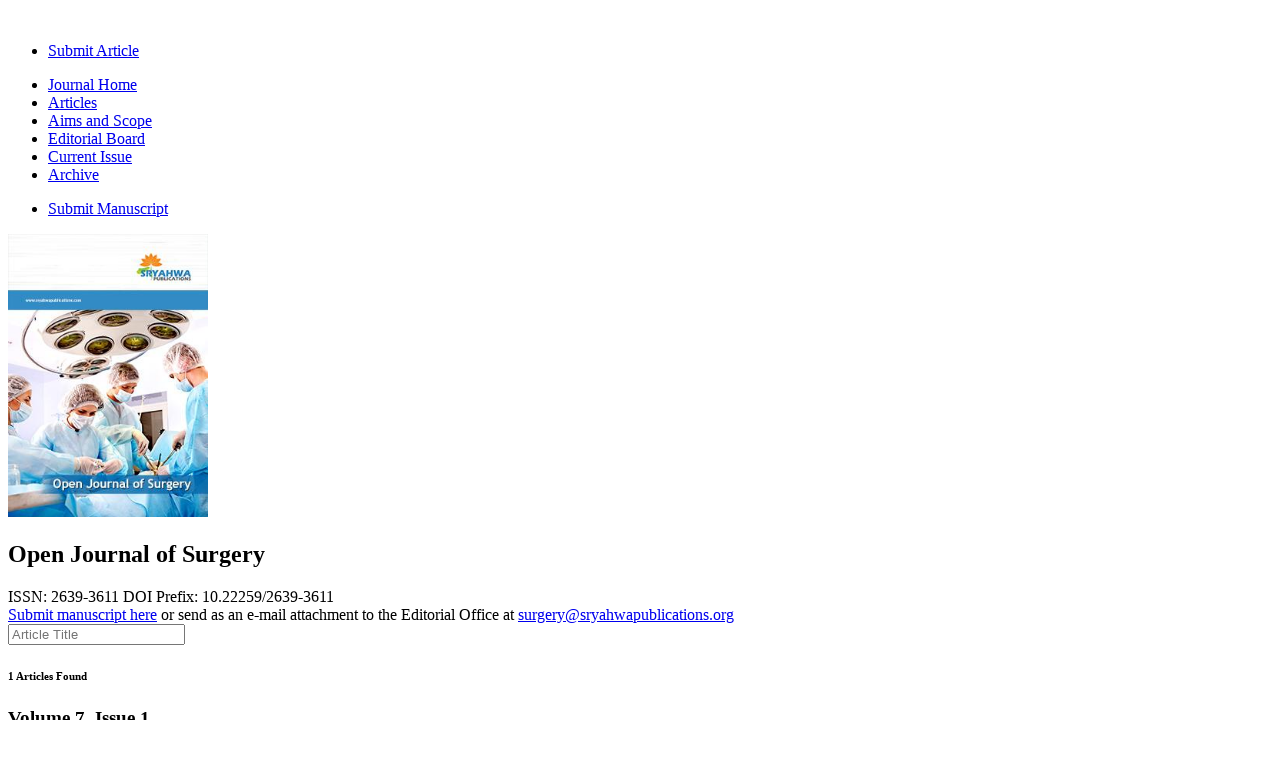

--- FILE ---
content_type: text/html; charset=UTF-8
request_url: https://sryahwapublications.com/journals/open-journal-of-surgery/current-issue
body_size: 5094
content:
<!DOCTYPE html>
<html lang="en">

<head>

    <head>
        <meta charset="utf-8" />
        <meta name="viewport" content="width=device-width, initial-scale=1">
        <title>Current issue - Volume 7, Issue 1 - Open Journal of Surgery</title>
        <meta name="viewport" content="width=device-width, initial-scale=1">
        <meta name="description" content="Current issue of - Volume 7, Issue 1, - Open Journal of Surgery">
        <meta name="csrf-token" content="ZAqZ8mqH9re5rsB5y1YRZINx2QjORQCDRb1YdexD">
                <link rel="canonical" href="https://sryahwapublications.com/journals/open-journal-of-surgery/current-issue" />

        <!-- Custom CSS -->
        <link href="https://sryahwapublications.com/assets/css/styles.css" rel="stylesheet">
        <!-- Livewire Styles -->
<style >
    [wire\:loading], [wire\:loading\.delay], [wire\:loading\.inline-block], [wire\:loading\.inline], [wire\:loading\.block], [wire\:loading\.flex], [wire\:loading\.table], [wire\:loading\.grid], [wire\:loading\.inline-flex] {
        display: none;
    }

    [wire\:loading\.delay\.shortest], [wire\:loading\.delay\.shorter], [wire\:loading\.delay\.short], [wire\:loading\.delay\.long], [wire\:loading\.delay\.longer], [wire\:loading\.delay\.longest] {
        display:none;
    }

    [wire\:offline] {
        display: none;
    }

    [wire\:dirty]:not(textarea):not(input):not(select) {
        display: none;
    }

    input:-webkit-autofill, select:-webkit-autofill, textarea:-webkit-autofill {
        animation-duration: 50000s;
        animation-name: livewireautofill;
    }

    @keyframes livewireautofill { from {} }
</style>
        <!-- Google Tag Manager -->
        <script>
            (function(w, d, s, l, i) {
                w[l] = w[l] || [];
                w[l].push({
                    'gtm.start': new Date().getTime(),
                    event: 'gtm.js'
                });
                var f = d.getElementsByTagName(s)[0],
                    j = d.createElement(s),
                    dl = l != 'dataLayer' ? '&l=' + l : '';
                j.async = true;
                j.src =
                    'https://www.googletagmanager.com/gtm.js?id=' + i + dl;
                f.parentNode.insertBefore(j, f);
            })(window, document, 'script', 'dataLayer', 'GTM-NC237R4');
        </script>
        <!-- End Google Tag Manager -->
    </head>

<body>
    <!-- Google Tag Manager (noscript) -->
    <noscript><iframe src="https://www.googletagmanager.com/ns.html?id=GTM-NC237R4" height="0" width="0"
            style="display:none;visibility:hidden"></iframe></noscript>
    <!-- End Google Tag Manager (noscript) -->

    <!-- ============================================================== -->
    <!-- Main wrapper - style you can find in pages.scss -->
    <!-- ============================================================== -->
    <div id="main-wrapper">
        <!-- ============================================================== -->
  <!-- Top header  -->
  <!-- ============================================================== -->
  <!-- Start Navigation -->
            <div class="header header-light dark-text head-shadow">
    <div class="container">
                <nav id="navigation" class="navigation navigation-landscape">
    <div class="nav-header">
        <a class="nav-brand" href="/">
            <img src="https://sryahwapublications.com/assets/img/logo.png" class="logo" alt="" />
        </a>
        <div class="nav-toggle"></div>
        <div class="mobile_nav">
            <ul>
                <li>
                    <a href="https://sryahwapublications.com/journals/open-journal-of-surgery/submit-manuscript"
                        class="crs_yuo12 w-auto text-white theme-bg">
                        <span class="embos_45"><i class="fas fa-plus-circle mr-1 mr-1"></i>Submit Article</span>
                    </a>
                </li>
            </ul>
        </div>
    </div>
    <div class="nav-menus-wrapper" style="transition-property: none;">
        <ul class="nav-menu">

            <li class=""><a
                    href="https://sryahwapublications.com/journals/open-journal-of-surgery">Journal Home</a></li>
            <li class=""><a
                    href="https://sryahwapublications.com/journals/open-journal-of-surgery/articles">Articles</a></li>
            <li class=""><a
                    href="https://sryahwapublications.com/journals/open-journal-of-surgery/aims-and-scope">Aims
                    and Scope</a></li>
            <li class=""><a
                    href="https://sryahwapublications.com/journals/open-journal-of-surgery/editorial-board">Editorial Board</a></li>
            <li class="active"><a
                    href="https://sryahwapublications.com/journals/open-journal-of-surgery/current-issue">Current Issue</a></li>
            <li class=""><a
                    href="https://sryahwapublications.com/journals/open-journal-of-surgery/archive">Archive</a></li>

        </ul>

        <ul class="nav-menu nav-menu-social align-to-right">
            <li class="add-listing theme-bg">
                <a href="https://sryahwapublications.com/journals/open-journal-of-surgery/submit-manuscript">
                    <i class="lni lni-circle-plus mr-1"></i> Submit Manuscript
                </a>
            </li>
        </ul>
    </div>
</nav>
        </div>
  </div>
  <!-- End Navigation -->
  <div class="clearfix"></div>
  <!-- ============================================================== -->
  <!-- Top header  -->
  <!-- ============================================================== -->
                <div class="bg-light rounded py-3">
            <div class="container">
                <div class="row">
                    <div class="col-xl-12 col-lg-12 col-md-12 col-12">
                                                    <div
                                class="jbd-01 d-flex flex-column flex-md-row  align-items-center justify-content-between">
                                <div class="jbd-flex d-flex align-items-center justify-content-start">
                                    <div class="jbd-01-thumb">
                                        <img src="https://sryahwapublications.com/storage/journals/November2021/Etk3ZbfYdwP3K0xGVFR5.jpeg" class="img-fluid"
                                            width="200" alt="Open Journal of Surgery">
                                    </div>
                                    <div class="jbd-01-caption pl-3">
                                        <div class="tbd-title">
                                            <h2 class="mb-0 ft-bold mb-3 h1">Open Journal of Surgery</h2>
                                        </div>
                                        <div class="jbl_location mb-3">
                                            
                                            <span><i class="lni lni-briefcase mr-1"></i>ISSN:
                                                2639-3611</span>
                                            
                                                                                            <span class="ml-3">DOI Prefix: 10.22259/2639-3611</span>
                                                                                    </div>
                                        <div class="jbl_info01">
                                            <a href="https://sryahwapublications.com/journals/open-journal-of-surgery/submit-manuscript"
                                                class="text-success">Submit manuscript here</a> or send as an e-mail
                                            attachment to the Editorial Office at <a href="mailto:surgery@sryahwapublications.org"
                                                class="text-success">surgery@sryahwapublications.org</a>
                                        </div>
                                    </div>
                                </div>
                            </div>
                        
                    </div>
                </div>
            </div>
        </div>
    </div>
    <!-- ============================ Journal Details Start ================================== -->
    <section class="py-2 my-0">
        <div class="container">
            <div class="row">

                <div class="col-xl-8 col-lg-8 col-md-8 col-sm-12 p-0">

                    <div wire:id="Tf5qiL3fgE6KtwVmpC4X" wire:initial-data="{&quot;fingerprint&quot;:{&quot;id&quot;:&quot;Tf5qiL3fgE6KtwVmpC4X&quot;,&quot;name&quot;:&quot;journals.current-issue&quot;,&quot;locale&quot;:&quot;en&quot;,&quot;path&quot;:&quot;journals\/open-journal-of-surgery\/current-issue&quot;,&quot;method&quot;:&quot;GET&quot;,&quot;v&quot;:&quot;acj&quot;},&quot;effects&quot;:{&quot;listeners&quot;:[]},&quot;serverMemo&quot;:{&quot;children&quot;:[],&quot;errors&quot;:[],&quot;htmlHash&quot;:&quot;b8b21aa1&quot;,&quot;data&quot;:{&quot;journal&quot;:[],&quot;issue&quot;:[]},&quot;dataMeta&quot;:{&quot;models&quot;:{&quot;journal&quot;:{&quot;class&quot;:&quot;App\\Journal&quot;,&quot;id&quot;:79,&quot;relations&quot;:[],&quot;connection&quot;:&quot;mysql&quot;},&quot;issue&quot;:{&quot;class&quot;:&quot;App\\Issue&quot;,&quot;id&quot;:785,&quot;relations&quot;:[&quot;articles&quot;,&quot;volume&quot;,&quot;journal&quot;],&quot;connection&quot;:&quot;mysql&quot;}}},&quot;checksum&quot;:&quot;3d5cd5e4a753de7cb85512f43bdda80cad9dc2419b8e451d22c4151ebf355d98&quot;}}">
        <div class="py-3 theme-bg searchingBar">
            <div class="container">
                <div class="row justify-content-between align-items-center">
                    <div class="col-xl-12 col-lg-12 col-md-12 col-sm-12 col-12">
                        <form class="bg-white rounded p-1 border">
                            <div class="row no-gutters">
                                <div class="col-xl-12 col-lg-12 col-md-12 col-sm-12 col-12">
                                    <div class="form-group mb-0 position-relative">
                                        <input type="text" class="form-control sm left-ico" placeholder="Article Title">
                                        <i class="bnc-ico lni lni-search-alt"></i>
                                    </div>
                                </div>
                                <!-- <div class="col-xl-2 col-lg-2 col-md-2 col-sm-12 col-12">
                                                        <div class="form-group mb-0 position-relative">
                                                            <button class="btn full-width custom-height sm rounded bg-dark text-white fs-md" type="button">Search</button>
                                                        </div>
                                                    </div> -->
                            </div>
                        </form>
                    </div>

                </div>
            </div>
        </div>
                    <section class="py-2 br-bottom br-top">
                <div class="container">
                    <div class="row align-items-center justify-content-between">
                        <div class="col-xl-3 col-lg-4 col-md-5 col-sm-12">
                            <h6 class="mb-0 ft-medium fs-sm">1 Articles Found</h6>
                        </div>

                        <!-- <div class="col-xl-9 col-lg-8 col-md-7 col-sm-12">
                                            <div class="filter_wraps elspo_wrap d-flex align-items-center justify-content-end">
                                                <div class="single_fitres mr-2 br-right">
                                                    <select class="custom-select simple">
                                                      <option value="1" selected="">Default Sorting</option>
                                                      <option value="2">Recent articles</option>
                                                      <option value="3">Featured articles</option>
                                                      <option value="4">Trending articles</option>
                                                      <option value="5">Premium articles</option>
                                                    </select>
                                                </div>
                                            </div>
                                        </div> -->
                    </div>

                </div>
            </section>

            <section class="middle">
                <div class="container">
                    <div class="row justify-content-center">
                        <div class="col-xl-12 col-lg-12 col-md-12 col-sm-12">
                            <div class="sec_title position-relative mb-2">
                                <h1 class="ft-bold text-center h4">Volume 7, Issue 1</h1>
                            </div>
                        </div>
                    </div>
                    <!-- row -->
                    <div class="row align-items-center">
                                                    <div class="col-xl-12 col-lg-12 col-md-12 col-sm-12 col-12">
    <div class="jbr-wrap text-left border rounded">
        <div class="cats-box mlb-res rounded bg-white align-items-center justify-content-between px-3 py-3">
            <div class="cats-box rounded bg-white align-items-center">
                <div class="cats-box-caption px-2">
                                            <div class="d-flex flex-row justify-content-between">
                            <div class="pt-1">
                                <h5 class="fs-md mb-0 ft-small text-justify text-success">Research Article</h5>
                            </div>
                                                            <div class="pt-1">
                                    <span class="muted medium text-muted">
                                        <i class="lni lni-calendar"></i>
                                        19 January 2026
                                    </span>
                                </div>
                                                    </div>
                                        <h4 class="fs-md mb-0 ft-medium text-justify">
                        <a
                            href=" https://sryahwapublications.com/article/abstract/2639-3611.0701001 ">
                            Clinical Outcomes of Early Versus Interval Appendicectomy in Appendiceal Mass: A Study of 100 Patients
                        </a>
                    </h4>
                    <div><span class="text-muted large text-justify"><i class="lni lni-user"></i>
                            Nikolas Chandra Roy, Md. Saiful Islam, Md. Shahajahan Ali, Md. Abdus Salam, Sandipan Chakraborty, Dizen Chandra Barman, Md. Tahidur Rahman</span></div>
                    <div class="d-flex justify-content-between bd-highlight mb-2">
                                                    <div class="pt-1 bd-highlight"> <span class="muted medium theme-cl"><img
                                        src="https://sryahwapublications.com/assets/img/icons/doi.png" alt="doi" width="25"
                                        height="25" class="img-fluid" /> <a href="https://doi.org/10.22259/2639-3611.0701001"
                                        class="text-info muted medium theme-cl">10.22259/2639-3611.0701001</a></span>
                            </div>
                                                                            <div class="pt-1">
                                
                                <span class="muted medium text-muted">Pages: 1 -
                                    6</span>
                            </div>
                                            </div>

                    <div>
                        <span class="muted medium theme-cl"><a
                                href=" https://sryahwapublications.com/article/abstract/2639-3611.0701001 "
                                class="btn theme-btn-light btn-sm"><i
                                    class="lni lni-library mr-1"></i>Abstract</a></span>
                        <span class="muted medium theme-cl"><a
                                href=" https://sryahwapublications.com/article/pdf/2639-3611.0701001 "
                                class="btn theme-btn-light btn-sm" target="_blank"><i class="lni lni-eye mr-1"></i>View
                                PDF</a></span>
                        <span class="muted medium theme-cl"><a
                                href=" https://sryahwapublications.com/article/download/2639-3611.0701001 "
                                class="btn theme-btn-light btn-sm" target="_blank"><i
                                    class="lni lni-download mr-1"></i>Download PDF</a></span>
                    </div>
                </div>
            </div>
            
        </div>
    </div>
</div>
                                            </div>
                    
                </div>
            </section>
            </div>

<!-- Livewire Component wire-end:Tf5qiL3fgE6KtwVmpC4X -->

                </div>

                <!-- Sidebar -->
 <div class="col-xl-4 col-lg-4 col-md-4 col-sm-12">
     <div class="jb-apply-form bg-white shadow rounded py-3 px-4 box-static">
                  <!-- Card -->
         <div class="card mb-4">
             <div>

                 <!-- Card header -->
                 <div class="card-header">
                     <h3 class="mb-0 h-4">Useful Links</h3>
                 </div>
                 <ul class="list-group list-group-flush">
                     <li class="list-group-item bg-transparent"><a href="/author-guidelines" class=""><i
                                 class="fe fe-play-circle align-middle me-2 text-primary"></i>Author Guildelines</a>
                     </li>
                     <li class="list-group-item bg-transparent"><a href="/peer-review-process" class=""><i
                                 class="fe fe-play-circle align-middle me-2 text-primary"></i>Peer Review Process</a>
                     </li>
                     <li class="list-group-item bg-transparent"><a href="/open-access-policy" class=""><i
                                 class="fe fe-play-circle align-middle me-2 text-primary"></i>Open Access Policy</a>
                     </li>
                     <li class="list-group-item bg-transparent"><a href="/plagiarism-policy" class=""><i
                                 class="fe fe-play-circle align-middle me-2 text-primary"></i>Plagiarism Policy</a></li>
                     <li class="list-group-item bg-transparent"><a href="/copyright-policy" class=""><i
                                 class="fe fe-play-circle align-middle me-2 text-primary"></i>Copyright Policy</a></li>
                     <li class="list-group-item bg-transparent"><a
                             href="https://sryahwapublications.com/journals/open-journal-of-surgery/call-for-papers"
                             class=""><i class="fe fe-play-circle align-middle me-2 text-primary"></i>Call For
                             Papers</a></li>
                     <li class="list-group-item bg-transparent"><a
                             href="https://sryahwapublications.com/journals/open-journal-of-surgery/article-processing-charges"
                             class=""><i class="fe fe-play-circle align-middle me-2 text-primary"></i>Article
                             Processing Charges</a></li>
                     <li class="list-group-item bg-transparent"><a
                             href="https://sryahwapublications.com/journals/open-journal-of-surgery/indexing-and-archiving"
                             class=""><i class="fe fe-play-circle align-middle me-2 text-primary"></i>Indexing and
                             Archiving</a></li>
                 </ul>
             </div>
         </div>

         
     </div>

 </div>
            </div>
        </div>
    </section>

    </div>

    <!-- ============================ Footer Start ================================== -->
<footer class="light-footer skin-light-footer style-2 br-top">
    <div class="footer-middle">
        <div class="container">
            <div class="row">

                <div class="col-xl-4 col-lg-4 col-md-4 col-sm-12">
                    <div class="footer_widget">
                        <img src="https://sryahwapublications.com/assets/img/logo.png" class="img-footer small mb-2" alt="" />

                        <div class="address mt-2">
                            16192 Coastal Highway,<br>Lewes, Delaware 19958, USA
                        </div>
                        <div class="address mt-3">
                            <a href="mailto:nfo@sryahwapublications.com">info@sryahwapublications.com</a>
                        </div>
                        <div class="address mt-2">
                            <ul class="list-inline">
                                <li class="list-inline-item"><a href="#" class="theme-cl"><i
                                            class="lni lni-facebook-filled"></i></a></li>
                                <li class="list-inline-item"><a href="#" class="theme-cl"><i
                                            class="lni lni-twitter-filled"></i></a></li>
                                <li class="list-inline-item"><a href="#" class="theme-cl"><i
                                            class="lni lni-youtube"></i></a></li>
                                <li class="list-inline-item"><a href="#" class="theme-cl"><i
                                            class="lni lni-instagram-filled"></i></a></li>
                                <li class="list-inline-item"><a href="#" class="theme-cl"><i
                                            class="lni lni-linkedin-original"></i></a></li>
                            </ul>
                        </div>
                    </div>
                </div>

                <div class="col-xl-2 col-lg-2 col-md-2 col-sm-12">
                    <div class="footer_widget">
                        
                        <ul class="footer-menu">
                            <li><a href="https://sryahwapublications.com/about-us">About Us</a></li>
                            <li><a href="https://sryahwapublications.com/contact-us">Contact Us</a></li>
                        </ul>
                    </div>
                </div>

                <div class="col-xl-2 col-lg-2 col-md-2 col-sm-12">
                    <div class="footer_widget">
                        
                        <ul class="footer-menu">
                            <li><a href="https://sryahwapublications.com/author-guidelines">Author Guidelines</a></li>
                            <li><a href="https://sryahwapublications.com/peer-review-process">Peer Review Process</a></li>
                            <li><a href="https://sryahwapublications.com/submit-manuscript">Submit Manuscript</a></li>
                        </ul>
                    </div>
                </div>

                <div class="col-xl-2 col-lg-2 col-md-2 col-sm-12">
                    <div class="footer_widget">
                        
                        <ul class="footer-menu">
                            <li><a href="https://sryahwapublications.com/open-access-policy">Open Access Policy</a></li>
                            <li><a href="https://sryahwapublications.com/privacy-policy">Plagiarism Policy</a></li>
                        </ul>
                    </div>
                </div>

                <div class="col-xl-2 col-lg-2 col-md-2 col-sm-12">
                    <div class="footer_widget">
                        
                        <ul class="footer-menu">
                            <li><a href="https://sryahwapublications.com/sitemap">Sitemap</a></li>
                            <li><a href="https://sryahwapublications.com/terms-and-conditions">Terms and conditions</a>
                            </li>
                            <li><a href="https://sryahwapublications.com/privacy-policy">Privacy Policy</a></li>
                        </ul>
                    </div>
                </div>

            </div>
        </div>
    </div>

    <div class="footer-bottom br-top">
        <div class="container">
            <div class="row align-items-center">
                <div class="col-lg-12 col-md-12 text-center">
                    <p class="mb-0">© 2022 Sryahwa Publications LLC</p>
                </div>
            </div>
        </div>
    </div>
</footer>
<!-- ============================ Footer End ================================== -->

    <!-- ============================ Footer End ================================== -->

    <a id="back2Top" class="top-scroll" title="Back to top" href="#"><i class="ti-arrow-up"></i></a>

    </div>
    <!-- ============================================================== -->
    <!-- End Wrapper -->
    <!-- ============================================================== -->

    <!-- ============================================================== -->
    <!-- All Jquery -->
    <!-- ============================================================== -->
    <script src="https://sryahwapublications.com/assets/js/jquery.min.js"></script>
    <script src="https://sryahwapublications.com/assets/js/popper.min.js"></script>
    <script src="https://sryahwapublications.com/assets/js/bootstrap.min.js"></script>
    <!-- <script src="https://sryahwapublications.com/assets/js/slick.js"></script>
  <script src="https://sryahwapublications.com/assets/js/slider-bg.js"></script>
  <script src="https://sryahwapublications.com/assets/js/smoothproducts.js"></script>
  <script src="https://sryahwapublications.com/assets/js/snackbar.min.js"></script>
  <script src="https://sryahwapublications.com/assets/js/jQuery.style.switcher.js"></script> -->
    <script src="https://sryahwapublications.com/assets/js/custom.js"></script>
    <!-- ============================================================== -->
    <!-- This page plugins -->
    <!-- ============================================================== -->
    <!-- Livewire Scripts -->

<script src="/vendor/livewire/livewire.js?id=fe747446aa84856d8b66" data-turbo-eval="false" data-turbolinks-eval="false" ></script>
<script data-turbo-eval="false" data-turbolinks-eval="false" >
    if (window.livewire) {
	    console.warn('Livewire: It looks like Livewire\'s @livewireScripts JavaScript assets have already been loaded. Make sure you aren\'t loading them twice.')
	}

    window.livewire = new Livewire();
    window.livewire.devTools(true);
    window.Livewire = window.livewire;
    window.livewire_app_url = '';
    window.livewire_token = 'ZAqZ8mqH9re5rsB5y1YRZINx2QjORQCDRb1YdexD';

	/* Make sure Livewire loads first. */
	if (window.Alpine) {
	    /* Defer showing the warning so it doesn't get buried under downstream errors. */
	    document.addEventListener("DOMContentLoaded", function () {
	        setTimeout(function() {
	            console.warn("Livewire: It looks like AlpineJS has already been loaded. Make sure Livewire\'s scripts are loaded before Alpine.\\n\\n Reference docs for more info: http://laravel-livewire.com/docs/alpine-js")
	        })
	    });
	}

	/* Make Alpine wait until Livewire is finished rendering to do its thing. */
    window.deferLoadingAlpine = function (callback) {
        window.addEventListener('livewire:load', function () {
            callback();
        });
    };

    let started = false;

    window.addEventListener('alpine:initializing', function () {
        if (! started) {
            window.livewire.start();

            started = true;
        }
    });

    document.addEventListener("DOMContentLoaded", function () {
        if (! started) {
            window.livewire.start();

            started = true;
        }
    });
</script>

    <!-- Track PDF Downloads -->
    <!--
    <script type="text/javascript">
        document.addEventListener("DOMContentLoaded", function() {
            document.querySelectorAll('.pdf-link').forEach(function(link) {
                link.addEventListener('click', function(e) {
                    trackDownload(e.target.rel);
                });
            });
        });

        function trackDownload(uuid) {
            // Send an AJAX request to your server to track the download.
            fetch('/track-download', {
                method: 'POST',
                headers: {
                    'Content-Type': 'application/json',
                    'X-Requested-With': 'XMLHttpRequest', // For Laravel to identify as AJAX
                    'X-CSRF-TOKEN': document.querySelector('meta[name="csrf-token"]')
                        .content // CSRF token for Laravel
                },
                body: JSON.stringify({
                    uuid: uuid
                })
            });
        }
    </script> -->
</body>
